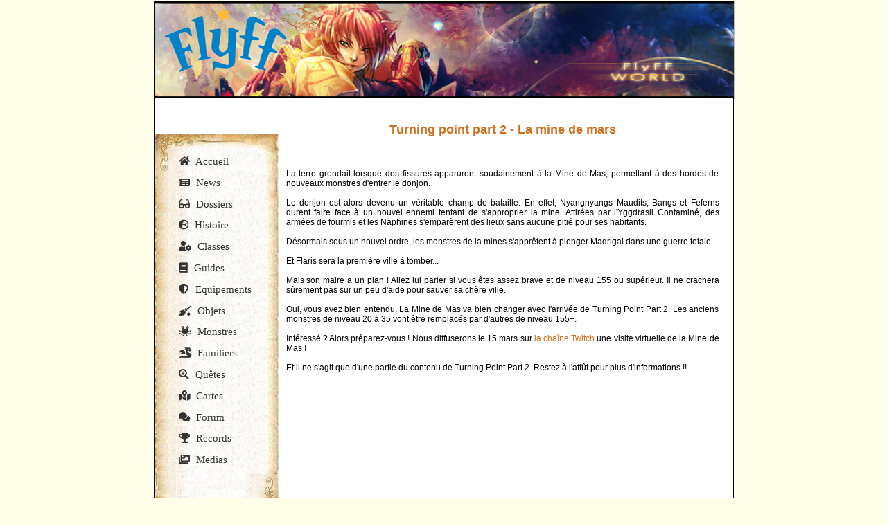

--- FILE ---
content_type: text/html; charset=UTF-8
request_url: http://flyffworld.fr/news/683-turning-point-part-2-la-mine-de-mars.html
body_size: 4998
content:
<!DOCTYPE html>
<html lang="fr">
<head>
<base href="http://www.flyffworld.fr/" />
<!-- Google Tag Manager -->
<script>(function(w,d,s,l,i){w[l]=w[l]||[];w[l].push({'gtm.start':
new Date().getTime(),event:'gtm.js'});var f=d.getElementsByTagName(s)[0],
j=d.createElement(s),dl=l!='dataLayer'?'&l='+l:'';j.async=true;j.src=
'https://www.googletagmanager.com/gtm.js?id='+i+dl;f.parentNode.insertBefore(j,f);
})(window,document,'script','dataLayer','GTM-WPTMXS5');</script>
<!-- End Google Tag Manager -->
<meta http-equiv="content-type" content="text/html; charset=UTF-8" />
<meta name="Description" content="Flyff World News, Turning point part 2 - La mine de mars ." /><title>Turning point part 2 - La mine de mars - Flyff World</title>

<link rel="stylesheet" href="https://flyffworld.fr/css/style-mobile.css" />
<link rel="stylesheet" href="https://flyffworld.fr/css/mobile.css" media="screen and (max-device-width: 834px)" />
<link rel="stylesheet" href="https://cdnjs.cloudflare.com/ajax/libs/font-awesome/5.15.1/css/all.min.css" />

<link rel="stylesheet" href="https://flyffworld.fr/css/viewImage.css" media="screen" />
<script src="https://flyffworld.fr/js/viewImage.js"></script>

<script src="https://ajax.googleapis.com/ajax/libs/jquery/3.5.1/jquery.min.js"></script>
<link href="https://flyffworld.fr/js/facebox/facebox.css" media="screen" rel="stylesheet" />
<script src="https://flyffworld.fr/js/facebox/facebox.js"></script>

<script>
jQuery(document).ready(function($) {
	$('a[rel*=facebox]').facebox()
})

function textCounter(field,counter,maxlimit,linecounter) {
// text width//
var fieldWidth =  parseInt(field.offsetWidth);
var charcnt = field.value.length;        

// trim the extra text
if (charcnt > maxlimit) { 
	field.value = field.value.substring(0, maxlimit);
	alert('Vous avez atteint le maximum de caractères !');
}

else { 
// progress bar percentage
var percentage = parseInt(100 - (( maxlimit - charcnt) * 100)/maxlimit) ;
document.getElementById(counter).style.width =  parseInt((fieldWidth*percentage)/100)+"px";
document.getElementById(counter).innerHTML="Limite: "+percentage+"%"
// color correction on style from CCFFF -> CC0000
setcolor(document.getElementById(counter),percentage,"background-color");
}
}

function setcolor(obj,percentage,prop){
	obj.style[prop] = "rgb(80%,"+(100-percentage)+"%,"+(100-percentage)+"%)";
}

/***************************************/
$(document).ready(function(){	

	$(".contenu").hide();
	$("div.allcommclass").click(function () {		

		var contenu_aff = $(this).attr("title");
		$("#" + contenu_aff).fadeIn("normal");
	});
		
	var touch 	= $('#resp-menu');
	var menu 	= $('.menu-mobile');
 
	$(touch).on('click', function(e) {
		e.preventDefault();
		menu.slideToggle();
	});
	
	$(window).resize(function(){
		var w = $(window).width();
		if(w > 767 && menu.is(':hidden')) {
			menu.removeAttr('style');
		}
	});
});
</script>

<link href="http://www.flyffworld.fr/rss/actualite.xml" title="FlyffWorld: News" type="application/rss+xml" rel="alternate" />

<style>

#form2 .center{text-align:center;}
#form2 .left{text-align:left;}

.iconpartage {margin-right:3px;margin-left:3px;vertical-align:middle;}

.commentbox{background-color: #ececec;width: 400px;padding: 10px;}

.commentfooter{
background: url(https://flyffworld.fr/images/mini-icon/arrow.gif) 20px 0 no-repeat; /*20px 0 equals*/
padding-left: 58px;
padding-top: 1px;
margin-bottom: 2em;
font-size: 90%;
color: #4A4A4A;
font-weight:bold;
}
</style>

<link rel="icon" href="https://flyffworld.fr/images/pang2.gif" type="image/gif" />

<script data-ad-client="ca-pub-6024050226652014" async src="https://pagead2.googlesyndication.com/pagead/js/adsbygoogle.js"></script>
</head>

<body>
<!-- Google Tag Manager (noscript) -->
<noscript><iframe src="https://www.googletagmanager.com/ns.html?id=GTM-WPTMXS5"
height="0" width="0" style="display:none;visibility:hidden"></iframe></noscript>
<!-- End Google Tag Manager (noscript) --><div id="body">

<div id="supheader"><div id="header"></div></div><!--/header -->

<nav id="nav-menu-mobile">
<a id="resp-menu" class="responsive-menu" href="#"><i class="fa fa-bars"></i> Menu</a>    
   <ul class="menu-mobile">
  <li><a  href="https://flyffworld.fr/"><i class="fas fa-home"></i> ACCUEIL</a></li>
  <li><a  href="https://flyffworld.fr/classes/"><i class="fa fa-user-cog"></i> CLASSES</a></li>
  <li><a  href="https://flyffworld.fr/guides/"><i class="fa fa-book"></i> GUIDES</a></li>
  <li><a  href="https://flyffworld.fr/equipements/"><i class="fas fa-shield-alt"></i> EQUIPEMENTS</a></li>
  <li><a  href="https://flyffworld.fr/objets.php"><i class="fas fa-quidditch"></i> OBJETS</a></li>
  <li><a  href="https://flyffworld.fr/monstres/"><i class="fa fa-pastafarianism"></i> MONSTRES</a></li>
  <li><a  href="https://flyffworld.fr/familiers"><i class="fa fa-dragon"></i> FAMILIERS</a></li>
  <li><a  href="https://flyffworld.fr/quetes/"><i class="fa fa-search-location"></i> QUETES</a></li>
  <li><a  href="https://flyffworld.fr/cartes/"><i class="fa fa-map-marked-alt"></i> CARTES</a></li>
  <li><a  href="https://flyffworld.fr/forum/"><i class="fa fa-comments"></i> FORUM</a></li>
  </ul>
</nav>

<!--Menu start -->
<div id="menu">
	<div id="menuHaut"></div>
<ul class="menu-list">
  <li><a title="Accueil du site" href="https://flyffworld.fr/"><i class="fas fa-home"></i> Accueil</a></li>
  <li><a title="Toutes les news de Flyff" href="https://flyffworld.fr/news/"><i class="fas fa-newspaper"></i> News</a></li>
  <li><a title="Les Dossiers de FlyffWorld" href="https://flyffworld.fr/dossiers.html"><i class="fas fa-glasses"></i> Dossiers</a></li>
  <li><a title="La légende de FlyFF, de la Genèse à Madrigal" href="https://flyffworld.fr/histoire"><i class="fas fa-globe-europe"></i> Histoire</a></li>
  <li><a title="Présentation des différentes classes du jeu, leurs compétences, armes, quêtes, équipements ..." href="https://flyffworld.fr/classes/"><i class="fa fa-user-cog"></i> Classes</a></li>
  <li><a title="Tous les guides de Flyff World, guide du débutant, systèmes de jeu, améliorations" href="https://flyffworld.fr/guides/"><i class="fa fa-book"></i> Guides</a></li>
  <li><a title="Equipements, les boucliers et les accessoires" href="https://flyffworld.fr/equipements/"><i class="fas fa-shield-alt"></i> Equipements</a></li>
  <li><a title="Description des nombreux objets rencontrés dans flyff" href="https://flyffworld.fr/objets.php"><i class="fas fa-quidditch"></i> Objets</a></li>
  <li><a title="Le bestiaire de Flyff" href="https://flyffworld.fr/monstres/"><i class="fa fa-pastafarianism"></i> Monstres</a></li>
  <li><a title="Tout sur nos amis les familiers" href="https://flyffworld.fr/familiers"><i class="fa fa-dragon"></i> Familiers</a></li>
  <li><a title="Quêtes de Classes, Quêtes générales et Bureau des Quêtes" href="https://flyffworld.fr/quetes/"><i class="fa fa-search-location"></i> Quêtes</a></li>
  <li><a title="Carte du monde, de flaris, Saint Morning et Darkon" href="https://flyffworld.fr/cartes/"><i class="fa fa-map-marked-alt"></i> Cartes</a></li>
  <li><a title="Forum" href="https://flyffworld.fr/forum/"><i class="fa fa-comments"></i> Forum</a></li>
  <li><a title="Records et Classement" href="https://flyffworld.fr/records/"><i class="fas fa-trophy"></i> Records</a></li>
  <li><a title="Medias, Fonds d\'écrans, Screenshots et Vidéos !" href="https://flyffworld.fr/media.php"><i class="fas fa-images"></i> Medias</a></li>
</ul><!--/sidebar list -->
	<div id="menuBas"></div><br /><br />

<script async src="https://pagead2.googlesyndication.com/pagead/js/adsbygoogle.js"></script>
<!-- 2020 vertical -->
<ins class="adsbygoogle"
     style="display:block"
     data-ad-client="ca-pub-6024050226652014"
     data-ad-slot="2845410170"
     data-ad-format="auto"
     data-full-width-responsive="true"></ins>
<script>
     (adsbygoogle = window.adsbygoogle || []).push({});
</script>

</div><!--/menu -->

<!--Menu end -->


	

	

<div id="content">
<div class="entry">
<br /><h2 align="center">Turning point part 2 - La mine de mars</h2><br /><div>&nbsp;</div>
<div style="text-align: justify;">
<div>&nbsp;</div>
<div>La terre grondait lorsque des fissures apparurent soudainement &agrave; la Mine de Mas, permettant &agrave; des hordes de nouveaux monstres d'entrer le donjon.</div>
<div>&nbsp;</div>
<div>Le donjon est alors devenu un v&eacute;ritable champ de bataille. En effet, Nyangnyangs Maudits, Bangs et Feferns durent faire face &agrave; un nouvel ennemi tentant de s'approprier la mine. Attir&eacute;es par l'Yggdrasil Contamin&eacute;, des arm&eacute;es de fourmis et les Naphines s'empar&egrave;rent des lieux sans aucune piti&eacute; pour ses habitants.</div>
<div>&nbsp;</div>
<div>D&eacute;sormais sous un nouvel ordre, les monstres de la mines s'appr&ecirc;tent &agrave; plonger Madrigal dans une guerre totale.</div>
<div>&nbsp;</div>
<div>Et Flaris sera la premi&egrave;re ville &agrave; tomber...</div>
<div>&nbsp;</div>
<div>Mais son maire a un plan ! Allez lui parler si vous &ecirc;tes assez brave et de niveau 155 ou sup&eacute;rieur. Il ne crachera s&ucirc;rement pas sur un peu d'aide pour sauver sa ch&egrave;re ville.</div>
<div>&nbsp;</div>
<div>Oui, vous avez bien entendu. La Mine de Mas va bien changer avec l'arriv&eacute;e de Turning Point Part 2. Les anciens monstres de niveau 20 &agrave; 35 vont &ecirc;tre remplac&eacute;s par d'autres de niveau 155+.</div>
<div>&nbsp;</div>

<div>
<div>Int&eacute;ress&eacute; ? Alors pr&eacute;parez-vous ! Nous diffuserons le 15 mars sur <a href="https://www.twitch.tv/webzen_games" target="_blank">la cha&icirc;ne Twitch</a> une visite virtuelle de la Mine de Mas !</div>
<div>&nbsp;</div>
<div>Et il ne s'agit que d'une partie du contenu de Turning Point Part 2. Restez &agrave; l'aff&ucirc;t pour plus d'informations !!</div>
</div>
</div><div id="commentaires" align="center">
		<script async src="https://pagead2.googlesyndication.com/pagead/js/adsbygoogle.js"></script>
<!-- 2020 horizontal -->
<ins class="adsbygoogle"
     style="display:block"
     data-ad-client="ca-pub-6024050226652014"
     data-ad-slot="6401511808"
     data-ad-format="auto"
     data-full-width-responsive="true"></ins>
<script>
     (adsbygoogle = window.adsbygoogle || []).push({});
</script>
		</div><br /><table align="center"><tr><td> &brvbar; <a href="http://flyffworld.fr/news/683-turning-point-part-2-la-mine-de-mars.html#commenter" rel="facebox"><img class="iconpartage" src="https://flyffworld.fr/images/mini-icon/partager/comm.jpg" alt="commenter" />Commenter</a>	<span class="addthis_toolbox addthis_default_style">
	<a class="addthis_button_email"></a>
	<a class="addthis_button_favorites"></a>
	<a class="addthis_button_facebook"></a>
	<a class="addthis_button_twitter"></a>
	<a href="http://www.addthis.com/bookmark.php?v=250&amp;username=kzou" class="addthis_button_compact">Partager</a>
	</span>
	<script>
	var addthis_config = {
			  services_compact: 'email, favorites, facebook, twitter',
	}
	</script>
	<script src="http://s7.addthis.com/js/250/addthis_widget.js#username=kzou"></script>
	<br />
	<fb:like show_faces="false" font="trebuchet ms"></fb:like>
	</td></tr></table><br /><br /><br /><div class="float_right"><a href="https://flyffworld.fr/news/">Voir toutes les news</a> | <a href="https://flyffworld.fr/">Retour à l'accueil</a></div>

<div id="log" style="display:none;">
<form method="post" action="https://flyffworld.fr/forum/ucp.php?mode=login">
   <table>
		<tr>
			<td align="right">Pseudo:</td><td><input type="text" name="username" size="15" /></td><td><input type="submit" name="login" value="Ok" /></td>
		</tr>
		<tr>
			<td>Mot de passe:</td><td><input type="password" name="password" size="15" /></td><td><i><a title="Je veux créer un compte !" href="http://www.flyffworld.fr/forum/ucp.php?mode=register">Créez un Compte</a></i></td>
		</tr>
   </table>
   <input type="hidden" name="redirect" value="http://flyffworld.fr/news/683-turning-point-part-2-la-mine-de-mars.html" />
</form>
</div>
<div id="commenter" style="display:none;">
<form id="form_commenter" method="post" action="/news/683-turning-point-part-2-la-mine-de-mars.html">
<table id="form2" align="center">
<tr><td>
<input type="hidden" name="send" value="ok" />
<input type="hidden" name="retour" value="/news/683-turning-point-part-2-la-mine-de-mars.html" />

Votre commentaire (1000 caractères maximum):
<br />
<textarea name="commentaire" rows="7" cols="45" id="maxcharfield"
onkeydown="textCounter(this,'progressbar1',1000)" 
onkeyup="textCounter(this,'progressbar1',1000)" 
onfocus="textCounter(this,'progressbar1',1000)">
</textarea><br />

<!--<div id="progressbar1" class="progress"></div>-->
<script>textCounter(document.getElementById("maxcharfield"),"progressbar1",20)</script>

</td></tr>
<tr><td class="center">
<input type="submit" name="envoi" value="Poster" onclick="this.disabled=true;this.value='Traitement en cours...';this.form.submit();" />
</td></tr>
</table>
</form>
</div>

</div><!--/entry -->
</div><!--/content -->

	<hr class="hidden" />

</div><!--/body  -->

<!--Copyright start -->
<div id="copyright">

<div class="copyalignleft"><a title="Accueil de Flyff World" href="https://flyffworld.fr/">Flyff World</a></div>

<div class="copyalignright">

2007-2023 Tous droits r&eacute;serv&eacute;s
</div>

</div>
<!--Copyright end -->
<div id="fb-root"></div>
<script>
  window.fbAsyncInit = function() {
    FB.init({appId: '131439177240', status: true, cookie: true,
             xfbml: true});
  };
  (function() {
    var e = document.createElement('script'); e.async = true;
    e.src = document.location.protocol +
      '//connect.facebook.net/fr_FR/all.js';
    document.getElementById('fb-root').appendChild(e);
  }());
</script>

</body>
</html>

--- FILE ---
content_type: text/html; charset=utf-8
request_url: https://www.google.com/recaptcha/api2/aframe
body_size: 247
content:
<!DOCTYPE HTML><html><head><meta http-equiv="content-type" content="text/html; charset=UTF-8"></head><body><script nonce="2FErHzqPZiEr-J12rT5c9g">/** Anti-fraud and anti-abuse applications only. See google.com/recaptcha */ try{var clients={'sodar':'https://pagead2.googlesyndication.com/pagead/sodar?'};window.addEventListener("message",function(a){try{if(a.source===window.parent){var b=JSON.parse(a.data);var c=clients[b['id']];if(c){var d=document.createElement('img');d.src=c+b['params']+'&rc='+(localStorage.getItem("rc::a")?sessionStorage.getItem("rc::b"):"");window.document.body.appendChild(d);sessionStorage.setItem("rc::e",parseInt(sessionStorage.getItem("rc::e")||0)+1);localStorage.setItem("rc::h",'1769229111031');}}}catch(b){}});window.parent.postMessage("_grecaptcha_ready", "*");}catch(b){}</script></body></html>

--- FILE ---
content_type: text/css
request_url: https://flyffworld.fr/css/style-mobile.css
body_size: 3047
content:
@import url(https://fonts.googleapis.com/css?family=Open+Sans:400,400italic,600,700,800);

body {
	font: 70%/130% Verdana, Arial, Helvetica, sans-serif;
	color: #000000;
	/**background: url(../images/orange2.png) no-repeat fixed #FFCA4A;**/
	background-color: #fffee9;
	margin-top: 1px;
	padding: 0px;
}

select,input,textarea { border: solid 1px #cc0000; background: url("../images/inputbg.jpg"); font-size: 11px; font-family: Verdana;   }

.select input { border: solid 1px #000000; background: none; }

TABLE{
border-collapse: collapse;
}

a, strong a {
	color: #cc701f;
	text-decoration:none;
	outline: none;
}
a:hover {
	color: #cc701f;
	text-decoration: none;
}
img {
	margin: 0px 0px 5px;
	border: none;
}
p {
	margin: 0px 0px 12px;
}
h1 {
	margin:0px;
	padding-left: 385px;
	font: bold 36px/100% "Trebuchet MS", Tahoma, Arial;
	color: #cc701f;
}
h1 a{
	display:block;
	height: 50px;
	width: 280px;
	text-indent: -900em;
	text-decoration: none;
	line-height:100%;
}
h2 {
	margin: 0px 0px 2px;
	color: #cc701f;
	font: normal "Trebuchet MS", Arial, sans-serif;
	padding-bottom: 2px;
	
}
h2 a, h2 a:visited {
	color: #779d03;
	text-decoration: none;
}
h2 a:hover {
	color: #ff9900;
	text-decoration: none;
}
h3 {
	margin: 0px;
	padding:0px;
	font: bold 14px "Trebuchet MS", Tahoma, Arial;
	color:#cc701f;
	text-transform:none;
	letter-spacing: 0px;
	padding-bottom: 3px;
}

form {
	margin:0px;
	padding:0px;
}
hr.hidden {
	clear:both;
	visibility:hidden;
	margin:0px;
	padding:0px;
}
#body {
	background-color: #FFFFFF;
	width: 835px;
	margin: 0px auto;
	padding-bottom: 10px;
	border-bottom: 1px solid #000000; 
	border-left: 1px solid #000000; 
	border-right: 1px solid #000000;
	border-top: 1px solid #000000;
}

/* header area */
#header {
	/*background: url(../images/banniere-noel.jpg) no-repeat;*/
	background: url(../images/banniere.png) no-repeat;
	width: 835px;
	height: 141px;
	position: relative;
	border-left: 1px solid #C0C0C0; 
	border-right: 1px solid #C0C0C0; 
	margin: 0px auto
}

/* content area */

#content {
font: normal 12px "Trebuchet MS", Arial, Helvetica, sans-serif;
	float: left;
	width: 625px;
	padding-top: 10px;
	padding-left: 10px;
}
.entry {
	clear:both;
	padding-top: 10px;
	padding-bottom: 15px;
}

.iddate {
	padding:2px 5px 5px 50px;
	background: url(../images/barre-grise.jpg) no-repeat right;
	font: bold 11px "Trebuchet MS", Tahoma, Arial;
}
.iddate a:hover {
text-decoration:underline;
}

#iddate_box{
	text-align:right;
}

/*****************************************************************************************************************/
.imagehistoire{
float:left;
}

.float_right{
float:right;
}


/**CODE **/
code {
	font: 9.5pt "Trebuchet MS";
	margin: 1px 0px;
	padding: 5px;
	margin-bottom: 2px;
	display:block;
	border-bottom: 1px dashed #818181;
	/*border: 1px dashed #818181;*/
}
.blue {
	background-color: #f0f9ff;
}
.orange {
	background-color: #fcfbea;
}
/**FIN CODE **/

/********************************************************************/
/*============== TABLEAU PRESENTATION (VERT CLAIR) ==============*/
/********************************************************************/
#tab{
    border: #91c698 1px solid;
	background-color: #effff1;
	text-align:center;
	border-collapse:collapse;
}
#tab tr {	border-bottom:#91c698 1px solid;}
#tab tr:hover { background-color: #dcfaff;}
#tab td {padding:5px;}

#tab_monstre{
	padding-left: 5px;
    border: #91c698 1px solid;
	background-color: #effff1;
}
#tab_monstre th {	text-align:left;}
#tab_monstre tr {	border-bottom:#91c698 1px solid;}
#tab_monstre tr:hover { background-color: #dcfaff;}

/************* TABLEAU RECORD **********/

.tab_record table {
border: 1px solid #6495ed;
border-collapse: collapse;
}

.tab_record a { color:#000;}

.tab_record th { 
color:#6495ed; 
border: thin solid #6495ed;
}

.tab_record td[class=nomRecord] {
color:#cc701f;
}

.tab_record td {
font-family: sans-serif;
border: thin solid #6495ed;
padding: 5px;
text-align: center;
background-color: #ffffff;
}
/************* FIN TABLEAU RECORD **********/

/** TABLEAU QUETES **/
.pres_quete { width:90%; text-align:center; margin:3px;}
.pres_quete th { color:#cc701f; border:1px solid silver;}
.pres_quete td {color:blue; border:1px solid silver;padding-left:3px;}
.pres_quete a:hover {text-decoration:underline;}
/** FIN TABLEAU QUETES **/

/*sidebar */
#menu {
	/*background-image: url(../images/menu-noel.png);*/
	background-image: url(../images/menu2.jpg);
	background-repeat: no-repeat;
	margin-top: 50px;
	background-color: #ffffff;
	float: left;
	width: 160px;
	padding-top: 25px;
	padding-left: 10px;
	padding-right: 10px;
}
#menu h2 {
	margin: 0px 0px 2px;
	color: #cc701f;
	border-bottom: 1px dashed #CCCCCC;
	font: normal 170%/100% "Trebuchet MS", Arial, sans-serif;
	padding-bottom: 2px;
}
#menu a {
	color: #333333; 
}
#menu a:visited {
	color: #333333; 
}
#menu a:hover {
	color: #ff9900; 
}



.menu-list {
	padding-right: 0px; 
	padding-left: 0px; 
	padding-bottom: 0px;
	margin: 0px 15px 15px; 
	padding-top: 0px; 
	list-style-type: none
	
}
.menu-list li{
	padding-right: 6px;
	display: block;
	padding-left: 10px;
	font: normal 130%/100% "Tempus Sans ITC";
	/*background: url(../images/mini-icon/flocon-puce.png) no-repeat left center;*/
	/*background: url(../images/mini-icon/mini-navig.gif) no-repeat left center;*/
	padding-top: 3px;
	padding-bottom: 0.8px;
	line-height: 165%;
	list-style-type: none;
	margin-bottom: 3px;
}

.menu-list i{
	padding-right : 5px;
}

/* footer area */

#copyright {
	margin: 0px auto;
	width: 835px;
	color: #000000;
	font-size: 90%;
	padding-top: 1px;
	padding-bottom: 15px
}
#copyright a{
	color: #cc701f;
	text-decoration:none;
	outline: none;
}
#copyright a:visited {
	color: #cc701f;
	text-decoration: none;
}
#copyright a:hover {
	color: #cc701f;
	text-decoration: none;
}
.copyalignleft {
	float: left;
	padding-left: 5px;
}
.copyalignright {
	padding-right: 5px;
	float: right;
}

/** tableaux accessoires equipements **/

#voirTAB table {
border: 1px solid #6495ed;
border-collapse: collapse;
width: 50%;
}
#voirTAB td[class="TITRE"] {
font-family: sans-serif;
font-weight: bold;
border: thin solid #6495ed;
color:blue;
padding: 5px;
text-align: center;
background-color: #ffffff;
}
#voirTAB td {
font-family: sans-serif;
border: thin solid #6495ed;
padding: 10px;
text-align: center;
background-color: #ffffff;
}

/** fin tableaux accessoires equipements **/

/** ventes et achats **/
.titre_vente_objet{
border-bottom:2px solid #FFDF80;
font-family:Verdana,Arial,Helvetica,sans-serif;
font-size:22px;
font-weight:bold;
margin:5px 0 0;
padding:0;
}
.v1{
background-color:#F3F3F3;
}

.v2{
background-color:#E8E8E7;
}

.bloc_dernier_vente {

border:1px solid;
overflow:hidden;
text-align:left;
width:574px;
}
/**fin ventes et achats **/

/* d�but popup */

#tt {
 position:absolute;
 display:block;
 background:url(../images/tt_left.gif) top left no-repeat;
 }
 #tttop {
 display:block;
 height:5px;
 margin-left:5px;
 background:url(../images/tt_top.gif) top right no-repeat;
 overflow:hidden;
 }
 #ttcont {
 display:block;
 padding:2px 12px 3px 7px;
 margin-left:5px;
 background:#666;
 color:#fff;
 }
#ttbot {
display:block;
height:5px;
margin-left:5px;
background:url(../images/tt_bottom.gif) top right no-repeat;
overflow:hidden;
}
#popup{position:absolute;color:#7d6541;background-color:#d9d8ca;border:1px solid #332f27;min-width:120px;max-width:180px;z-index:100;font-size:13px;}
#popup p{background-color:#332f27;color:#ffffff;font-weight:bold;}


/* fin popup*/

#menuh {
    list-style-type: none;
    margin: 0;
    padding: 0;
    overflow: hidden;
    background-color: #343a40;
}

#menuh > li {
    float: left;
}

#menuh li > a, .dropbtn {
    display: inline-block;
    color: white;
    text-align: center;
    padding: 14px 16px;
    text-decoration: none;
}

#menuh li > a:hover, .dropdown:hover .dropbtn {
    background-color: #cc701f;
}

li.dropdown {
    display: inline-block;
}

.dropdown-content {
    display: none;
    position: absolute;
    background-color: #f9f9f9;
    min-width: 160px;
    box-shadow: 0px 8px 16px 0px rgba(0,0,0,0.2);
    z-index: 1;
}

.dropdown-content a {
    color: #343a40;
    padding: 12px 16px;
    text-decoration: none;
    display: block;
    text-align: left;
}

.dropdown-content a:hover {background-color: #cc701f;}

.dropdown:hover .dropdown-content {
    display: block;
}

/**BOUTON TELECHARGER ET JOUER A FLYFF**/
.pure-material-button-contained {
    position: relative;
    display: inline-block;
    box-sizing: border-box;
    border: none;
    border-radius: 4px;
    padding: 0 16px;
    min-width: 64px;
    height: 36px;
    vertical-align: middle;
    text-align: center;
    text-overflow: ellipsis;
    text-transform: uppercase;
    color: #fff;
    background-color: #cc701f;
    box-shadow: 0 3px 1px -2px rgba(0, 0, 0, 0.2), 0 2px 2px 0 rgba(0, 0, 0, 0.14), 0 1px 5px 0 rgba(0, 0, 0, 0.12);
    font-family: var(--pure-material-font, "Roboto", "Segoe UI", BlinkMacSystemFont, system-ui, -apple-system);
    font-size: 1.5em;
    font-weight: 500;
    line-height: 36px;
    overflow: hidden;
    outline: none;
    cursor: pointer;
    transition: box-shadow 0.2s;
}

.pure-material-button-contained::-moz-focus-inner {
    border: none;
}

/* Overlay */
.pure-material-button-contained::before {
    content: "";
    position: absolute;
    top: 0;
    bottom: 0;
    left: 0;
    right: 0;
    background-color: rgb(var(--pure-material-onprimary-rgb, 255, 255, 255));
    opacity: 0;
    transition: opacity 0.2s;
}

/* Ripple */
.pure-material-button-contained::after {
    content: "";
    position: absolute;
    left: 50%;
    top: 50%;
    border-radius: 50%;
    padding: 50%;
    width: 32px; /* Safari */
    height: 32px; /* Safari */
    background-color: rgb(var(--pure-material-onprimary-rgb, 255, 255, 255));
    opacity: 0;
    transform: translate(-50%, -50%) scale(1);
    transition: opacity 1s, transform 0.5s;
}

/* Hover, Focus */
.pure-material-button-contained:hover,
.pure-material-button-contained:focus {
    box-shadow: 0 2px 4px -1px rgba(0, 0, 0, 0.2), 0 4px 5px 0 rgba(0, 0, 0, 0.14), 0 1px 10px 0 rgba(0, 0, 0, 0.12);
	color:#fff;
}

.pure-material-button-contained:hover::before {
    opacity: 0.08;
}

.pure-material-button-contained:focus::before {
    opacity: 0.24;
}

.pure-material-button-contained:hover:focus::before {
    opacity: 0.3;
}

/* Active */
.pure-material-button-contained:active {
    box-shadow: 0 5px 5px -3px rgba(0, 0, 0, 0.2), 0 8px 10px 1px rgba(0, 0, 0, 0.14), 0 3px 14px 2px rgba(0, 0, 0, 0.12);
}

.pure-material-button-contained:active::after {
    opacity: 0.32;
    transform: translate(-50%, -50%) scale(0);
    transition: transform 0s;
}

/* Disabled */
.pure-material-button-contained:disabled {
    color: rgba(var(--pure-material-onsurface-rgb, 0, 0, 0), 0.38);
    background-color: rgba(var(--pure-material-onsurface-rgb, 0, 0, 0), 0.12);
    box-shadow: none;
    cursor: initial;
}

.pure-material-button-contained:disabled::before {
    opacity: 0;
}

.pure-material-button-contained:disabled::after {
    opacity: 0;
}

/**FIN BOUTON**/

@media (min-device-width: 835px) {
	#nav-menu-mobile {
        display: none;
    }
}


--- FILE ---
content_type: text/css
request_url: https://flyffworld.fr/css/mobile.css
body_size: 1066
content:
@media screen and (max-device-width: 834px) {

nav {
    display: block;
	/* position: fixed;
	width:98%; */
	margin-left: 1px;
    background: none;
}

.menu-mobile {
    display: block;
}

.menu-mobile li {
    display: inline-block;
    position: relative;
    z-index: 100;
	text-align:center;
}

.menu-mobile li:first-child {
    margin-left: 0;
}

.menu-mobile li a {
    font-weight: 600;
	font-size: 3em;
    text-decoration: none;
    padding: 30px 15px;
    display: block;
    color: #fff;
    transition: all 0.2s ease-in-out 0s;
}

.menu-mobile li a:hover,.menu-mobile li:hover>a {
    color: #fff;
    background: #9ca3da;
}

.menu-mobile ul {
    visibility: hidden;
    opacity: 0;
    margin: 0;
    padding: 0;
    width: 170px;
    position: absolute;
    left: 0px;
    background: #fff;
    z-index: 99;
    transform: translate(0,20px);
    transition: all 0.2s ease-out;
}

.menu-mobile ul:after {
    bottom: 100%;
    left: 20%;
    border: solid transparent;
    content: " ";
    height: 0;
    width: 0;
    position: absolute;
    pointer-events: none;
    border-color: rgba(255, 255, 255, 0);
    border-bottom-color: #fff;
    border-width: 6px;
    margin-left: -6px;
}

.menu-mobile ul li {
    display: block;
    float: none;
    background: none;
    margin: 0;
    padding: 0;
}

.menu-mobile ul li a {
    font-size: 12px;
    font-weight: normal;
    display: block;
    color: #797979;
    background: #fff;
}

.menu-mobile ul li a:hover,.menu-mobile ul li:hover>a {
    background: #9ca3da;
    color: #fff;
}

.menu-mobile li:hover>ul {
    visibility: visible;
    opacity: 1;
    transform: translate(0,0);
}

.menu-mobile ul ul {
    left: 169px;
    top: 0px;
    visibility: hidden;
    opacity: 0;
    transform: translate(20px,20px);
    transition: all 0.2s ease-out;
}

.menu-mobile ul ul:after {
    left: -6px;
    top: 10%;
    border: solid transparent;
    content: " ";
    height: 0;
    width: 0;
    position: absolute;
    pointer-events: none;
    border-color: rgba(255, 255, 255, 0);
    border-right-color: #fff;
    border-width: 6px;
    margin-top: -6px;
}

.menu-mobile li>ul ul:hover {
    visibility: visible;
    opacity: 1;
    transform: translate(0,0);
}

.responsive-menu {
    display: none;
    width: 100%;
    padding: 20px 15px;
    background: #df9538;
    color: #fff;
    text-transform: uppercase;
    font-weight: 600;
	font-size: 4em;
    text-align: center;
    padding: 30px 0 30px 0;
}

.responsive-menu:hover {
    background: #df9538;
    color: #fff;
    text-decoration: none;
}

.responsive-menu a {
    color: #fff !important;
}
	
	#menu {display: none;}
	#body {width: 100%;}
	#supheader {display:none;}
	#content {width: 97%;padding-top: 10px;padding-left: 10px;padding-right: 10px;}
	#copyright {width: 100%;}
	
	#menuh{
		font-size:1.8em;
	}
	
    .mainWrap {
        width: auto;
        padding: 50px 20px;
    }

    .menu-mobile {
        display: none;
    }

    .responsive-menu {
        display: block;
    }

    .menu-mobile li {
        display: block;
        margin: 0;
    }

    .menu-mobile li a {
        background: #fff;
        color: #797979;
    }

    .menu-mobile li a:hover,.menu-mobile li:hover>a {
        background: #9ca3da;
        color: #fff;
    }

    .menu-mobile ul {
        visibility: hidden;
        opacity: 0;
        top: 0;
        left: 0;
        width: 100%;
        transform: initial;
    }

    .menu-mobile li:hover>ul {
        visibility: visible;
        opacity: 1;
        position: relative;
        transform: initial;
    }

    .menu-mobile ul ul {
        left: 0;
        transform: initial;
    }

    .menu-mobile li>ul ul:hover {
        transform: initial;
    }
	
	/** MAJ **/
	
	 .basictab,#idquete{
		font-size:1.5em !important;
	}
	
	#tab{
		width:100%;
		font-size:1.5em;
	} 
	#content, #voirTAB,#tab_monstre,.tablo1,.tablo2,.pres_quete,#cartePNJ,.imagehistoire{
		font-size:1.5em;
	}
	
	#tab2,#tab3,.iddate,.infoSourisMonstres{
		font-size:1.5em!important;
	}
	
	#tab_monstre,#tab2 td,#tab3 td{
		padding: 10px 0 10px 0;
	}
	
	h3{
		font-size:1.5em;
	}
	.tablo1{
	    width: 80%!important;
	}
	.tablo1 td, .pres_quete td{
	    padding: 10px;
	}
}